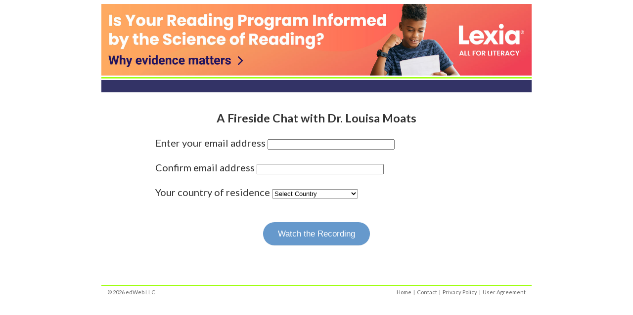

--- FILE ---
content_type: text/css
request_url: https://media.edweb.net/fimages/op/css/opStyles.css
body_size: 9121
content:
/* ========== opStyles.css ========== */

/* Mac IE 5 seems not to like single quotes in url() phrases, so use double quotes. */

/* Green was #99ff00 */

/* -----Elements----- */

/* -----General classes----- */

.opAlert {font-size:large; color:Red;}
.opBold {font-weight:bold;}
.opBlue {color:blue;}
.opBlueBold {color:blue; font-weight:bold;}
.opBlueBorder {border:1px solid #5377BB;}
.opCenter {margin-left:auto; margin-right:auto;}
.opCenterFixedWidth {width:75%; margin-left:auto; margin-right:auto;}
.opCenteredSlightlySmaller {width:98%; margin-left:1%; margin-right:1%;}
.opFooterBorder {border-top:1px solid #333333;}
.opFooterTable {margin-top:24px;}
.opGreen {color:#a0ff12;}
.opGreenBorder {border:3px solid #a0ff12;}
.opGreenBorderThin {border:2px solid #a0ff12;}
.opGreenRule {height:2px; background-color:#A0FF12;}

/* Used for member, group, and network images that are links */
.opHoverBorder img {border:2px solid #ccc;}
.opHoverBorder img:hover {border-color:#a0ff12;}

.opLarge {font-size:large;}
.opLarger {font-size:larger;}
.opOrange {color:#FF8C00;}
.opOrangeBorder {border-color:#FF8C00;}
.opOrangeBackground {background-color:#FF8C00;}
.opPadded {padding:3px;}
.opRed {color:red;}
.opSlightlyLarger {font-size:13px;}
.opSmall {font-size:small;}
.opSmaller {font-size:smaller;}
.opSmallest {font-size:xx-small;}
.opTextCenter {text-align:center;}
.opTextJustify {text-align:justify;}
.opTextLeft {text-align:left;}
.opTextRight {text-align:right;}
.opUnderline {text-decoration:underline;}

.opSubmit, a.opSubmit, a.opSubmit:link
{ 
	background: transparent; 
	vertical-align: middle; 
	border: 1px solid #999; 
	border-right: 2px solid #999; 
	border-bottom: 2px solid #999; 
	font-family: 'Lato', sans-serif; 
	font-size: 1em; 
	cursor: pointer; 
	color: #000; 
	font-weight: bold; 
	text-decoration: none; 
	padding: 3px 5px 3px 5px; 
	margin: 2px;
}


/* -----Element-specific classes----- */

a.opDark {color:#333333;}
a.opDark:link {color:#333333; text-decoration:none;}
a.opDark:visited {color:#333333; text-decoration:none;}
a.opDark:hover {color:#a0ff12; text-decoration:underline;}

hr.opOrange
{
	/* Apparently some browsers use one of color/background-color, and some use the other, for <hr> */
	border: 0;
	color: #FF8C00;
	background-color: #FF8C00;	
	height: 4px;
}

input[disabled] {background-color:#C0C0C0;}

table.opFormTable {border-spacing:9px;}

table.opBordered td {border-right:1px solid #CCCCCC; border-bottom:1px solid #CCCCCC;}
table.opBordered td.opTop {border-top:1px solid #CCCCCC;}
table.opBordered td.opLeft {border-left:1px solid #CCCCCC;}

td.opFormLabel {
	padding:3px; 
	vertical-align:top; 
	background:#E6EFF8 none repeat scroll 0%;
	font-weight:bold;
	text-align:right;
}

td.opBox {border:1px solid Black; font-size:small; padding:3px;}
td.opGreenBox {border:1px solid #A0FF12; font-size:small; padding:3px;}
td.opOrangeBox {border:1px solid #FF8C00; font-size:small; padding:3px;}
td.opFormLabelCell {text-align:right; vertical-align:top;}
td.opFormSectionHeader {font-size:larger; font-weight:bolder;}

/* -----ID-specific components----- */

#imBanner {display:none;} /* Hide the banner, so that it'll stay there, invisibly, still checking IM status and such */

#imBannerRequest {z-index:1;
visibility:hidden;
position:absolute;
top:200px;
left:400px;
width:300px;
height:200px;
background-color:yellow;
border:outset #a0ff12 2px;
}

#opCommunityNewsTable {padding:5px; margin-top:2px;}
#opBecomeAMemberTable {border:1px solid #a0ff12; text-align:center; padding:9px;}

/* All TD elements in the name, email, password box get some padding on the bottom and left */
#opSignup_sectionOneTable td {padding-bottom:9px; padding-left:7px;}

/* On user home page */
#opConnectWithUserTable {border:1px solid #a0ff12; text-align:center; padding:9px;}
#leftNavNotes {padding:70px 5px 0px 15px; font-size:11px;}

/* On pages typically accessed on the footer */
/* External (not-logged-in) */
/* see esp. opExternalHeader.opHtml */
#externalHeaderContainer {height:35px; background-color:#333366;}
#externalHeader  {color:#FFFFFF; float:right; margin-right:50px; font-size:10pt;}
#externalHeader a {color:#FFFFFF;}
#externalHeader a:hover {color:#99ff00;}

#externalPage {margin: 0 auto; width: 900px;}
#externalPage #content {border-bottom:1px solid #a0ff12; border-right:1px solid #a0ff12; border-left:1px solid #a0ff12;}
#externalPage .greenRule {background: #a0ff12; color:white; height:3px;width:850px; margin:0px auto; margin-top:4px;}
#externalPage .blueRule {margin:0px auto; background: #333366; color:white; height:7px;width:850px; margin:0px auto; margin-top:5px;}
#externalPage #logo {padding-left:25px;}
#externalPage #contentContainer {padding-left:25px; padding-right:25px; padding-top:14px;}
#externalPage #title { font-size:20px; color:#333366; font-weight:bold; padding-bottom:6px;}

#faqs .tableBodyBG {background-color:#FFFFFF;}
#faqs .faqsQuestionContainer {padding-top:10px; padding-bottom:10px;}
#faqs .faqsRule {width:100%; background: #cccccc; color:white; height:1px; margin-top:2px; margin-bottom:2px;}
#faqs .faqsQuestion {color:#3399CC; font-weight:bold;}
#faqs .faqsAnswer ul {padding-top:8px; padding-bottom:0px; margin-top:8px; margin-bottom:0px;}
#faqs ul.faqsNav {list-style-type:none; margin:0px; padding-left:10px;}
#faqs li.faqsNav {background-image:url(/fimages/op/images/orangeArrow_2.jpg);background-position: 0px 50%; background-repeat: no-repeat;padding-left: 30px;line-height: 22px;border: 0px solid black;}
#faqs #faqsContentHeader { font-size:20px; color:#333366; font-weight:bold; padding-bottom:6px;}
#faqs .greenRule {background: #a0ff12; color:white; height:3px;width:850px; margin:0px auto; margin-top:4px;}
#faqs .blueRule {margin:0px auto; background: #333366; color:white; height:7px;width:850px; margin:0px auto; margin-top:5px;}
#faqs #faqsContentContainer {padding-left:25px; padding-right:25px; padding-top:14px;}
#faqs #faqsJoinLink { border: 1px solid #a0ff12; margin-right:45px; padding:10px;}
#faqs #faqsJoinLink span {color:#ff9900; font-weight:bold;font-size:18px;}
#faqs #faqsLogo {padding-left:25px;}
#faqs #copyRight {font-size:11px;  color:#666666; font-weight:bold; float:left;}
#faqs #faqsPageContent {border-bottom:1px solid #a0ff12; border-right:1px solid #a0ff12; border-left:1px solid #a0ff12;}
#faqs .faqsJoinLinkCopy {font-size:16px; font-weight:bold; color:#3399cc;}
#faqs a.faqsJoinLinkCopy  {color:#3399cc;}
#faqs a.faqsJoinLinkCopy:hover {color:#99ff00;}
#faqs #faqsJumpNavList {list-style:none; padding-left:0px; margin-left:0px; margin-top:5px; margin-bottom:5px; padding-bottom:0px; padding-top:0px;}
#faqs #faqsJumpNavList li a {color:#3399cc;}
#faqs #faqsJumpNavList li a:hover {color:#99ff00;}

#registration #registrationTable {margin:0px auto; width:800px;}
#registration #formFieldsTable {padding-right:15px;}
#registration #formFieldsTable td {padding:3px;}
#registration a {text-decoration:underline;}
#registration #welcomeHeader {font-size:30px; color:#5377BB;}
#registration #welcomeText {font-size:26px; color:#5377BB;}
#registration #signUpSubhead {border:2px solid #a0ff12; padding-top:10px; padding-bottom:10px; text-align:center; width:776px; font-size:14px;}
#registration #signUpSubhead #subheadBigText {font-size:26px; color:#5377bb;}
#registration #signUpSubhead #subheadSmallText {font-size:13px; color:#5377bb;}
#registration .footerBorder {border-top:1px solid #333333;}
#registration .footerTable {margin-top:24px;}
#registration input.small {width:75px;}
#registration input.regForm {width:200px;}
#registration #privacyBox {background:#e8e9ea; padding:10px; margin-top:75px; font-size:11px; margin-right:50px; margin-left:40px;}
#registration #privacyBox span { font-size:16px; color:#5377bb; font-weight:bold; }
#registration #whySignUpBox {border:2px solid #a0ff12; padding:10px;}
#registration #whySignUpBox .whySignUpBoxBoldBlue {font-size:22px; color:#5377BB;}
#registration .disclaimer {padding-top:8px; padding-bottom:12px; font-size:11px;}
#registration .formStart {padding-top:20px;}
#registration .formNote {color:#777777;}
#registration .reqFields {color:#5377bb;}
#registration .registrationRule {background:#cccccc; width:100%; height:1px; margin-top:10px; margin-bottom:10px;}
#registration .subText {font-size:8pt; font-weight:normal;}

/* ========== from pxStyles.css ============= */

.small {font-size:0.9em; font-weight:normal;}

.submit {
background:transparent none repeat scroll 0%;
border-color:#999999;
border-style:solid;
border-width:1px 2px 2px 1px;
color:#000000;
cursor:pointer;
font-family:'Lato',sans-serif;
font-size:1em;
font-weight:bold;
margin:0pt 2px 0pt 0pt;
padding:2px 4px;
text-decoration:none;
vertical-align:middle;
}

div.spacer15 {height:15px;}

h1.pathTitle {
border-bottom:1px dotted #000000;
color:#003366;
font-family:'Lato';
font-size:1.5em;
font-weight:bold;
}

img.thumbImg {border:1px solid #ACB4B7; margin-left:3px; margin-right:3px;}

td.searchResultCellCenter {text-align:center;}

tr#communitySearchHeader {background:#F2F8F9 none repeat scroll 0%; font-weight:bold;}
tr#communitySearchHeader th {color:black; text-align:left;}

table#communitySearchResults {background:#F0EBE5 none repeat scroll 0%;}

/* ========== styles.css (Greg) ========== */

/*****************/
/* Layout Styles */
/*****************/
body { font-family:'Lato', Helvetica, sans-serif; font-size:10pt; color:#333; }
body#usersHomeSpace  { font-family:'Lato', Helvetica, sans-serif; font-size:11px; color:#333; }
#bodyContainer > table a:first-child > img {
width: 100%;
}
#bodyContainer { width:870px; margin:auto;max-width: 870px !important; }

#bannerUnder { background: #a0ff12; color:white; width: 870px; height:3px; margin-top:3px; margin-bottom:3px; }

/* Left CommunityPhoto & Vertical Nav Column */
#leftColumn { width:170px; vertical-align:top; padding:0px 15px 0px 0px; }
#communityPhoto {text-align:center;}
#feedbackBox {padding-top:15px; text-align:center;}
/* Main Column that houses main content columns */
#contentColumn {width:100%; vertical-align:top; padding: 0px 0px 35px 0px;}

/* Main Content Columns */
#contentColumnLeft {vertical-align:top;}
#groupsIndex #contentColumnRight {width:275px; vertical-align:top; padding-left:15px;}
#postsPage #contentColumnRight {width: 0px; vertical-align:top; padding-left:15px;}
#usersHomeSpace #contentColumnRight {width:275px; vertical-align:top; padding-left:15px;}

/* Site Footer */
/*#footer { font-weight:bold; text-align:center; width:100%; padding-top:10px; border-top:1px solid #ccc; }*/
#footer {padding-top:6px; padding-left:12px; padding-right:12px;}
#footerCopyRight {font-size:11px;  color:#666666; float:left;}
#footerLinks {color:#666666; float:right; font-size:11px;}
#footerLinks a {text-decoration:none; color:#666666;}
#footerLinks a:hover {color:#99ff00; text-decoration:underline;}

div.spacer { height:15px; }
a:active
{ outline: none; text-decoration:none; }
a.none { background:transparent; } 
a:link { color: #6699cc; text-decoration:none; }
a:visited { color: #6699cc; text-decoration:none; }
a:hover {color:#a0ff12; text-decoration:underline;}

/* shadow styles */

div.img-ilus {
/* AJO 9/17/07 Per Mike, we can do without shadows for now.  background: url("/fimages/op/images/shadow.gif") no-repeat bottom right; */
margin: 10px 0px;
padding: 0;
position: relative;
}
  
div.img-ilus img {
background-color: #fff;

margin: 0px 5px 5px 0px;
padding: 0px;
position: relative;
vertical-align: bottom;
}

div.img-ilusProfile {
background: url("/fimages/op/images/shadow.gif") no-repeat bottom right;
margin: 10px 0px 0px;
padding: 0;
position: relative;
}
  
div.img-ilusProfile img {
background-color: #fff;

margin: 0px 5px 5px 0px;
padding: 0px;
position: relative;
vertical-align: bottom;
}

div.img-ilusMem {
/* AJO 9/17/07 Per Mike, we can do without shadows for now.  background: url("/fimages/op/images/shadow.gif") no-repeat bottom right; */
margin: 2px 0px 0px 0px;
padding: 0;
position: relative;

/*width:60px;*/
}
  
div.img-ilusMem img {
background-color: #fff;

margin: 0px;
padding: 0px;
position: relative;
vertical-align: bottom;
}

#searchBox input
{
color: #333366;
background: #fff;
border: 1px solid #333366;

width:75px;
font-size:12px;

}
#searchBox select { color: #333366;
background: #fff;
border: 1px solid #333366;

width:100px;
font-size:12px;
}

/*****************/
/* Button Styles */
/*****************/

/* Sexy Grey Buttons */
.clear { /* generic container (i.e. div) for floating buttons */
    overflow: hidden;
    width: 100%;
}

a.button {
    background: transparent url("/fimages/op/images/buttons/bg_button_a.gif") no-repeat scroll top right;
    color: #444;
    display: block;
    float: left;
    font: normal 12px arial, sans-serif;
    height: 24px;
    margin-right: 6px;
    padding-right: 18px; /* sliding doors padding */
    text-decoration: none;
}
#joinGroup .button { width:225px; text-align:center; margin-left:8px; }

a.button span {
    background: transparent url("/fimages/op/images/buttons/bg_button_span.gif") no-repeat;
    display: block;
    line-height: 14px;
    padding: 5px 0 5px 18px;
	color:#444;
}

a.button:active {
    background-position: bottom right;
    color: #000;
    outline: none; /* hide dotted outline in Firefox */
}

a.button:active span {
    background-position: bottom left;
    padding: 6px 0 4px 18px; /* push text down 1px */
}

/************************/
/* Page Specific Styles */
/************************/

/* Group Page Styles */
.tableborder {border:1px solid #ccc;}
td.icon {padding: 8px;}
#groupActivities td {border-bottom:1px solid #999; padding:5px; font-size:10pt}
.alt {background:#F3F3F3}
#communityProfileHeader { margin:0px; padding: 6px 0px 1px; text-align:left; color: #333366; font-size:16pt; }
#adminToolBoxHeader { margin:0px; padding: 6px 0px 1px; text-align:left; color: #333366; font-size:12pt; }
.underlineHR { background: #a0ff12; color:white; height:2px; margin-top:1px; margin-bottom:1px; margin-left:0px; }
#adminHR { background:#a0ff12; color:white; height:2px; margin-top:1px; margin-bottom:1px; margin-left:0px; }


#communityProfileTable { padding: 5px; margin-top:2px;}
#showInfo {font-size:8pt;}

#groupMembers {font-size:11px;}
#groupActivitiesHeading, #groupMembersHeading, .newsHeader {margin:0px;padding: 6px 10px 6px;text-align:left;color: #333366; background: #e6eff8; font-size:11pt; font-weight:bold;}
#groupActivitiesTable, #groupAdminMembersTable, #newsTable {margin-top:2px;}
.groupMembersTable {border:1px solid #ccc; margin-top:2px; padding-bottom:3px;}
.groupMembersTable td, #groupAdminMembersTable, #newsTable td {padding-top:15px;}
.groupMembersTable td.userName {padding-top:0px; padding-bottom:2px}
.groupMembersTable img, #groupAdminMembersTable img {border:2px solid #ccc;}
.groupMembersTable img.hasLinkableImage:hover {border-color:#a0ff12;}
#joinGroup { text-align:center;}

#adminToolBoxTable { padding: 5px; margin-top:2px;}

a.activeTab  {color: #333366; text-decoration:underline; }
#administrators, #communities {display:none;}

.summaryBox {border:1px solid #CCCCCC; padding:5px 0px; margin-bottom:15px; background-color:#E6EFF8;}
.summaryHeader {font-size:12pt; font-weight:bold; padding:0px 4px 10px 4px;}

/* Post Page Styles */
.discussionsHeader { color: #333366; background: #e6eff8; font-size:11pt; font-weight:bold;}
#forumGuidelinesHeading  {margin:0px;padding:6px 8px 6px 8px; }
#forumGuidelinesHeading {padding:6px 10px 6px;}
#forumGuidelinesTable, #discussionsTable { /*border:1px solid #ccc; margin-top:2px; */}
#forumGuidelinesTable td { padding:5px; }
#forumGuidelinesButton { margin-left:20px; margin-top:15px;}
.discussionsSubHeading {font-weight:bold; padding:0px 0px 0px 0px;}
.offset {padding-left:15px;}
#forumGuidelinesExclamationPoint {float:left; padding:5px;}
#discussionsTable td {padding:8px; border-bottom: 1px solid #ccc;}
#discussionsTable .posts, .topics, .author {text-align:center;}
#postsPage #leftColumn {width:130px;}

/* User Home Space */
#userToolBox {padding-top:18px;}
#userToolBoxItems {display:block; padding-left:0px; margin-left:20px;}

#usersProfileHeader { margin:0px;padding: 6px 0px 1px;text-align:left;color: #333366; font-size:16pt; }


.latestActivityHeader, #photoAlbumsHeader, #newFriendsActitityHeader, #newGroupsActivityHeader  {margin:0px;padding: 6px 10px 6px;text-align:left;color: #fff; /*background: #e6eff8;*/ background:#333366; font-size:13px; font-weight:bold;}

.latestActivityTable, #photoAlbumsTable, #newFriendsActitityTable, #newGroupsActivityTable { border:1px solid #ccc; margin-top:2px; background-color:#e6eff8;}

.userImage {background:#fff}
.blogEntry, .discussionEntry {background:#fff; height:110px} /* AJO 10/5/07 Mike wants a fixed height for these */
.userImage {text-align:center;}
.userImage a.textLink:hover {text-decoration:underline; color:#a0ff12;}
.userImage img {border:2px solid #ccc;}
.userImage img:link {border:2px solid #ccc;}
.userImage img:visited {border:2px solid #ccc;}
.userImage img:hover {border-color:#a0ff12;}

.markRead {text-align:right; font-size:9px;}
.markRead a {text-decoration:underline;}
.markRead a:hover {text-decoration:underline; color:#a0ff12;}
.activitySubHead {font-size:12px;}

.activitySubHead a {text-decoration:underline;}
.activitySubHead a:hover {text-decoration:underline; color:#a0ff12;}
.blogEntryTitle, .discussionEntryTitle {font-size:12px;}
.blogEntryTitle a, .discussionEntryTitle a {text-decoration:underline; color:#6699CC;}
.blogEntryTitle a:hover, .discussionEntryTitle a:hover {text-decoration:underline; color:#a0ff12;}
.blogEntryBody {text-align:justify;} /* AJO 10/5/07 Mike wants the display to be justified */

.readMore {text-align:right;}
.activityHSpace {height:16px; padding-top:8px; padding-bottom:8px; min-height:16px;}




#usersProfileTable { border: 0; margin-top:2px; background-color:#fff;}
#userProfileTable td {padding:0px}
#userProfileTable { background:#e6eff8;}
.userProfileName { color:#333366; font-weight:bold; font-size:13px;}

#userProfileImage {padding:10px 20px;}


.userProfileInterests { padding:8px;}
.userProfileInterests span {font-weight:bold; color:#333366;}
.userProfileInterests div {padding:5px;}
.smallText {font-size:7pt;}
#userNotificationsBlock {color:#FF0000; border:3px solid #FF0000; font-weight:bold; padding:4px; margin-bottom:15px; }

.latestActivityTable td, #photoAlbumsTable td, #newFriendsActitityTable td, #newGroupsActivityTable td, #usersProfileTable td { padding:3px; }


#usersFriendsTable td, #usersGroupsTable td, #usersNetworksTable td { padding:6px;}
#usersFriendsTable img, #usersGroupsTable img, #usersNetworksTable img {border:1px solid #999}
#usersFriendsTable, #usersGroupsTable, #usersNetworksTable { border:1px solid #ccc; margin-top:2px; }
.userPhotoAlbum {text-align:center;}
.allAlbums {text-align:right; font-size:9pt;}
#latestBlogEntryTable .latestBlogContent {padding-top:18px;}
#colleagueButtons {text-align:center;}

/*#latestBlogEntryTable a:link, #photoAlbumsTable a:link, #newFriendsActitityTable a:link, #newGroupsActivityTable a:link { color:#13A41B;}
#latestBlogEntryTable a:visited, #photoAlbumsTable a:visited, #newFriendsActitityTable a:visited, #newGroupsActivityTable a:visited { color:#13A41B;}
#latestBlogEntryTable a:hover, #photoAlbumsTable a:hover, #newFriendsActitityTable a:hover, #newGroupsActivityTable a:hover { color:#000000;}*/
.photoAlbumBG {background-color:#FFFFFF;}
#usersProfileTable .profileHeading {font-weight:bold; padding-bottom:10px; padding-top:10px; text-decoration:underline }
#usersProfileTable .profileLabel {font-weight:bold;}

/* Post Thread Page */

#postThreadHeader {margin:0px;padding: 6px 0px 1px;text-align:left;color: #333366; font-size:16pt;}
#postThreadPage .postInfo {float:left; padding: 5px; padding-right:15px;}
#postThreadPage .postInfo img {border:1px solid #999}
#postThreadPage .postBody {padding-top:15px; padding-bottom:10px;}
.postItemTable td {padding:5px;}
#postThreadPage .postItemTable {border:1px solid #ccc;}
#postThreadPage .postItemHeading {background-color:#e6eff8;}

#postReplyHeader { margin:0px;padding: 6px 0px 1px;text-align:left;color: #333366; font-size:16pt; }
#attachmentsHeader {margin:0px;padding: 6px 10px 6px;text-align:left;color: #333366; background: #e6eff8; font-size:11pt; font-weight:bold;}
#postReplyTable, #attachmentsTable { border:1px solid #ccc; margin-top:2px; }
#postReplyTable {background:#F9F9F9}
#postReplyTable td, #attachmentsTable td {padding:8px;}
.attachmentBox { width:300px; }
#postReplyContainer textarea {width:100%; height:200px;}
.requiredItem {color:#FF0000;}

/* ========== tabs.css (Greg) ========== */

ol#toc {
    height: 2em;
    list-style: none;
    margin: 0;
    padding: 0;
}

ol#toc li {
    float: left;
    margin: 0 1px 0 0;
}

ol#toc a {
    background: #6699cc url(/fimages/op/images/tab.png);
    color: #333366;
    display: block;
    float: left;
    height: 2em;
    padding-left: 10px;
    text-decoration: none;
}

ol#toc a:hover {
    background-color: #3af;
    background-position: 0 -120px;
}

ol#toc a:hover span {
    background-position: 100% -120px;
}

ol#toc li.current a {
    background-color: #48f;
    background-position: 0 -60px;
    color: #000;
    text-decoration:underline;
}

ol#toc li.current span {
    background-position: 100% -60px;
}

ol#toc span {
    background: url(/fimages/op/images/tab.png) 100% 0;
    display: block;
    line-height: 2em;
    padding-right: 10px;
}

div.tabcontent {
    /*border: #ccc solid 2px;*/
    clear: left;
   /* padding: 1em;*/
}

/* ========== hNav.css (Greg) ========== */

/* Horizontal CSS Dropdown */
/* ================================================================ 
This copyright notice must be untouched at all times.

The original version of this stylesheet and the associated (x)html
is available at http://www.cssplay.co.uk/menus/simple_vertical.html
Copyright (c) 2005-2007 Stu Nicholls. All rights reserved.
This stylesheet and the associated (x)html may be modified in any 
way to fit your requirements.
=================================================================== */

/* Add a margin - for this demo only - and a relative position with a high z-index to make it appear over any element below */
#hNavContainer {margin:0; position:relative; width:100%; height:25px; z-index:100; background:#333366; text-align:center; font-weight:normal; font-size:9pt; }

/* Get rid of the margin, padding and bullets in the unordered lists */
#hNav, #hNav ul {padding:0; margin:0; list-style-type: none; }

/* Set up the link size, color and borders */
#hNav a, #hNav a:visited, #hNav a:active {display:block; color:#fff; height:25px; line-height:24px; text-decoration:none; text-indent:0px; border-top:1px solid #cdcdd9; border-bottom: 1px solid #cdcdd9;}
#hNav a.homeSpace, #hNav a.homeSpace:visited {width:125px;}
#hNav a.forums, #hNav a.forums:visited {width:70px;}
#hNav a.groups, #hNav a.groups:visited {width:105px;}
#hNav a.colleagues, #hNav a.colleagues:visited {width:125px;}
#hNav a.members, #hNav a.members:visited {width:110px;}
#hNav a.bookmarks, #hNav a.bookmarks:visited {width:100px;}
#hNav a.im, #hNav a.im:visited {width:75px;}
#hNav a.help, #hNav a.help:visited {width:80px;}
#hNav a.logout, #hNav a.logout:visited {width:80px;}

/* Set up the sub level borders */
#hNav li ul li a, #hNav li ul li a:visited {/*border-width:0 1px 1px 1px;*/}
#hNav li a.enclose, #hNav li a.enclose:visited {/*border-width:1px;*/}

/* Set up the list items */
#hNav li {float:left; background:#333366;}

/* For Non-IE browsers and IE7 */
#hNav li:hover {position:relative;}
/* Make the hovered list color persist */
#hNav li:hover > a {background:#a0ff12; color:#fff;}
/* Set up the sublevel lists with a position absolute for flyouts and overrun padding. The transparent gif is for IE to work */
#hNav li ul {display:none;}
/* For Non-IE and IE7 make the sublevels visible on list hover. This is all it needs */
#hNav li:hover > ul {display:block; position:absolute; top:-11px; left:80px; padding:10px 30px 30px 30px; width:95px;}
/* Position the first sub level beneath the top level liinks */
#hNav > li:hover > ul {left:-30px; top:16px;}

/* get rid of the table */
#hNav table {position:absolute; border-collapse:collapse; top:0; left:0; z-index:100; font-size:1em;}

/* For IE5.5 and IE6 give the hovered links a position relative and a change of background and foreground color. This is needed to trigger IE to show the sub levels */
* html #hNav li a:hover {position:relative; background:#a0ff12; color:#fff;}

/* For accessibility of the top level menu when tabbing */
#hNav li a:active, #hNav li a:focus {background:#a0ff12; color:#fff;}

/* Set up the pointers for the sub level indication */
#hNav li.fly {background:#333366; }
#hNav li.drop {background:#333366; }


/* This lot is for IE5.5 and IE6 ONLY and is necessary to make the sublevels appear */

/* change the drop down levels from display:none; to visibility:hidden; */
* html #hNav li ul {visibility:hidden; display:block; position:absolute; top:-11px; left:80px; padding:10px 30px 30px 30px;}

/* keep the third level+ hidden when you hover on first level link */
#hNav li a:hover ul ul{
visibility:hidden;
}
/* keep the fourth level+ hidden when you hover on second level link */
#hNav li a:hover ul a:hover ul ul{
visibility:hidden;
}
/* keep the fifth level hidden when you hover on third level link */
#hNav li a:hover ul a:hover ul a:hover ul ul{
visibility:hidden;
}
/* keep the sixth level hidden when you hover on fourth level link */
#hNav li a:hover ul a:hover ul a:hover ul a:hover ul ul {
visibility:hidden;
}

/* make the second level visible when hover on first level link and position it */
#hNav li a:hover ul {
visibility:visible; left:-30px; top:14px; lef\t:-31px; to\p:15px;
}

/* make the third level visible when you hover over second level link and position it and all further levels */
#hNav li a:hover ul a:hover ul{ 
visibility:visible; top:-11px; left:80px;
}
/* make the fourth level visible when you hover over third level link */
#hNav li a:hover ul a:hover ul a:hover ul { 
visibility:visible;
}
/* make the fifth level visible when you hover over fourth level link */
#hNav li a:hover ul a:hover ul a:hover ul a:hover ul { 
visibility:visible;
}
/* make the sixth level visible when you hover over fifth level link */
#hNav li a:hover ul a:hover ul a:hover ul a:hover ul a:hover ul { 
visibility:visible;
}
/* If you can see the pattern in the above IE5.5 and IE6 style then you can add as many sub levels as you like */

/* ========== vNav.css (Greg) ========== */

.vNavContainer {
width: 170px;
}
#postsPage #vNavContainer { width:130px;}

.vNavContainer ul {
margin: 0;
padding: 5px 0 5px 0;
list-style-type: none;
font-family: 'Lato', arial, sans-serif;
font-size: 11px;
text-align:left;
margin-top:2px;
border:1px solid #ccc;
float: left;
}

.vNavContainer li {
    margin: 0px;
    float: left;
}

.vNavContainer a {
display: block;
width:160px;
padding: 2px 2px 2px 6px;

/*border-bottom: 1px solid #FFE3C6;*/
background: #fff;
text-decoration: none; 
}
#postsPage #vNavContainer a { width:126px;}


#vNavContainer a:link, #vNavContainer a:active, #vNavContainer a:visited {
color: #6699cc;
}

#vNavContainer a:hover {

/*border-bottom: 1px solid #FFE3C6;*/
background: #a0ff12;
color: #ffffff;
}
#vNavContainer .top {/* border-top:1px solid #FFE3C6;*/}
.vNavHeading {color: #333366; background: #e6eff8; font-size:13px; font-weight:bold; text-align:center; padding:3px 1px 3px 1px;}

/* For user home page feed tabs (Doug) */
.tablist {
	list-style:none;
	height:2em;
	padding:0; 
    margin:0; 
    border: none;
}
.tablist li {
	float:left; 
    margin-right:0.13em; 
}
.tablist li a {
    display:block;
    padding:0 1em;
    text-decoration:none;
    border:0.06em solid #000;
    border-bottom:0;
    font:bold 0.88em/2em arial,geneva,helvetica,sans-serif;
    color:#333366;
    background-color:#e6eff8;

    /* CSS 3 elements */
    webkit-border-top-right-radius:0.50em;
    -webkit-border-top-left-radius:0.50em;
    -moz-border-radius-topright:0.50em;
    -moz-border-radius-topleft:0.50em;
    border-top-right-radius:0.50em;
    border-top-left-radius:0.50em;
}
.tablist li a:hover {
    background:#99ff00; 
    color:#fff;
    text-decoration:none;
}
.tablist li#current a {
    background-color: #333366;
    color: #ffffff;
}
.tablist li#current a:hover {
    background: #99ff00;
    color:#fff;
}

#contentColumnLeft #stream-activity img{
  height:auto !important;
  width:auto !important;
  max-width:327px !important;
 }
 
 .submitLink {
  background-color: transparent;
  text-decoration: underline;
  border: none;
  color: blue;
  cursor: pointer;
}

submitLink:focus {
  outline: none;
}

body {
font-family: 'Lato', sans-serif !important;
}

/* play button */
.playRecordingButton {
 
    color: #fff !important;
    background-image: none !important;
    background-color: #69c !important;
    border: 0;
    text-shadow: none;
    font-weight: 500;
    font-size: 17px;
    line-height: 17px;
    padding: 15px 30px !important;
    border-radius: 35px;
    box-shadow: 0px 1px 1px 0px rgb(180 180 180 / 20%) !important;
}


.playRecordingButton:hover {
    opacity: 0.6;
    cursor: pointer;
}

.playRecordingButton:active {
	position:relative;
	top:1px;
}